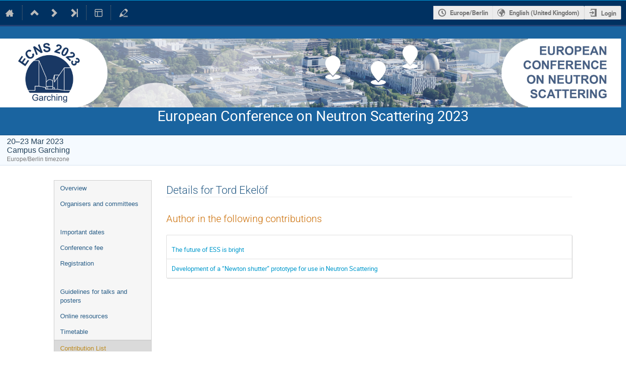

--- FILE ---
content_type: text/css; charset=utf-8
request_url: https://indico.frm2.tum.de/event/263/68918997.css
body_size: 3108
content:
/*
    Use this stylesheet to modify the layout of your
    conference.
*/
body {
    min-width: 763px;
}

body > .main {

}

img {

}

/* ----------- Styles for the conference header ----------- */

/*
The wrapper of the whole conference page.
*/
.conf {
width: 100%;	
}
.confheader {

width: 100%;	
}

/*
Wraps around the upper part of the conference header.
*/
.confTitleBox {
  color: white;
  min-height: 175px;
  border-top: 3px solid #234173;
  border-bottom: 1px solid #0f4c80;
  background: #1a64a0;
}

/*
Sets the width of the upper part of the conference header.
Is set to 950px and centered by default.
*/
.confTitle {
    margin: 0;
    width:auto;
}

/*
The box containing the logo. By the default the logo is placed
on the left of the conference title.
*/
.confLogoBox {

}
.confLogoBox img {
    width: 100%;
}

/*
The style for the title text.
*/
.conference-title-link {
  color: white;
}
.conference-title-link > span{
  display: table;
  margin: 0 auto;
}
/*
Wrapper around the bottom part of the conference header
*/
.confSubTitleBox {
  background: #f5faff;
  border-bottom: 1px solid #d5e4f1;
  border-top: 1px solid #d5e4f1;
  padding: 0.5ex 1rem;
}

/*
The content of the lower part of the header. Is by default
centered and has a fixed width.
*/
.confSubTitleContent {
  color: #24425a;
  width:auto;
}

/*
Style for links in the lower part of the header
*/
.confSubTitle a {
}

/*
Styles for the date and place information.
*/
.datePlace {
}

/*
Announcement styles
*/
.simpleTextAnnouncement {
  background: #f5faff url(/images/conf/sprites_blue.png) repeat-x scroll 0 -400px;
  border-top: 1px solid #c2d6e7;
  color: #0f283d;
}

/* ----------- Styles for the main content ----------- */

/*
The wrapper around the menu and the page content.
By default centered with a fix width.
*/
#confSectionsBox {
  width: auto;
  max-width: 1080px;
  padding: 0 10px;
}

/* ----------- Styles for the menu ----------- */

/* Styles for all menu Items */

/*
Wrapper around the menu
*/
.conf_leftMenu {
}

/*
Styles for the menu box
*/
#outer {
  border: 1px solid #ccc;
  background: #f6f6f6;
}

/*
The menu item
*/
#outer li a {
}

/*
The menu item when doing mouseover
*/
#outer li a:hover {
  background: #e0e0e0;
}

/*
A non selected menu item
*/
.menuConfTitle {
}

.menuConfTitle a {
  color: #275c86;
}

/*
A selected menu item
*/

.menuConfTitle.selected > a,
.menuConfMiddleCell.selected > a {
  color: #bd891a;
  background: #dadada;
  border-bottom: 1px solid #d0d0d0;
  border-top: 1px solid #d0d0d0;
}

/*
sub menu item
*/
li ul.inner li a {
  background: transparent url(/images/conf/left_menu_bullet.png) scroll no-repeat 15px center;
}

/*
Support box
*/

.support_box {
  background: #f6f6f6;
  border: 1px solid #ccc;
}

.support_box > h3 {
  color: #f3f3f3;
  background: #1a64a0;
}

/* ----------- Styles for the page content ----------- */

/*
Wrapper around the content
*/
.confBodyBox {
}

.mainContent {
    max-width: 60rem;
}

.footer {
}
.footer .footer-links li {
}
.footer .footer-links {
}

div.main {
    background-image: url(/event/263/images/741-Footer-blau.png);
    background-position: center bottom;
    background-repeat: no-repeat;
    background-size: 100%;
    padding-bottom: 120px;
}

--- FILE ---
content_type: application/javascript; charset=utf-8
request_url: https://indico.frm2.tum.de/assets/js-vars/user.js
body_size: 34
content:
Indico.User = {};

// en_GB
$(document).ready(function () {
   $('.lang').hide();
    
   $('.lang.en_GB').show();
   
})